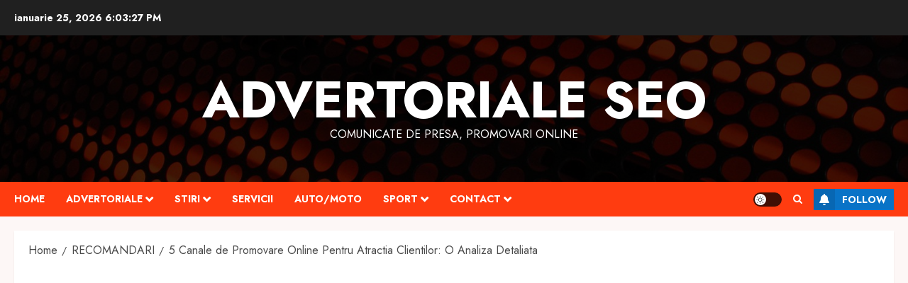

--- FILE ---
content_type: text/html; charset=utf-8
request_url: https://www.google.com/recaptcha/api2/aframe
body_size: 226
content:
<!DOCTYPE HTML><html><head><meta http-equiv="content-type" content="text/html; charset=UTF-8"></head><body><script nonce="GyABExAn46L9nZELWqOxbA">/** Anti-fraud and anti-abuse applications only. See google.com/recaptcha */ try{var clients={'sodar':'https://pagead2.googlesyndication.com/pagead/sodar?'};window.addEventListener("message",function(a){try{if(a.source===window.parent){var b=JSON.parse(a.data);var c=clients[b['id']];if(c){var d=document.createElement('img');d.src=c+b['params']+'&rc='+(localStorage.getItem("rc::a")?sessionStorage.getItem("rc::b"):"");window.document.body.appendChild(d);sessionStorage.setItem("rc::e",parseInt(sessionStorage.getItem("rc::e")||0)+1);localStorage.setItem("rc::h",'1769364206095');}}}catch(b){}});window.parent.postMessage("_grecaptcha_ready", "*");}catch(b){}</script></body></html>